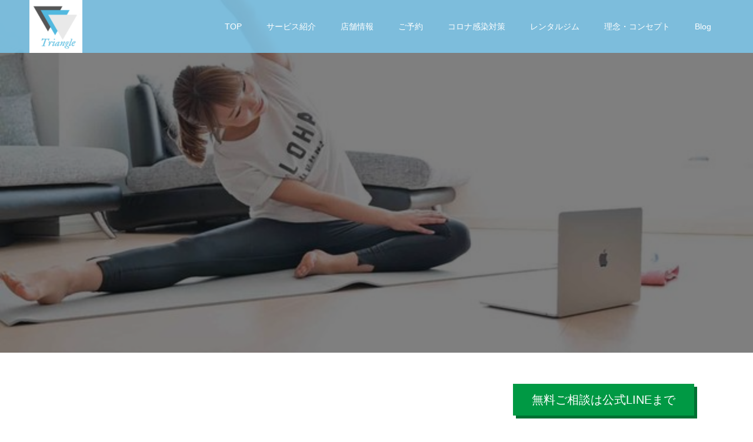

--- FILE ---
content_type: text/html; charset=UTF-8
request_url: https://trianglegym.info/%E7%96%B2%E5%8A%B4%E3%81%8C%E5%8F%96%E3%82%8C%E3%82%8B-%E3%82%AA%E3%83%B3%E3%83%A9%E3%82%A4%E3%83%B3%E3%83%BB%E3%83%AC%E3%83%83%E3%82%B9%E3%83%B3/
body_size: 7671
content:
<!doctype html><html lang="ja" prefix="og: http://ogp.me/ns#"><head><meta charset="UTF-8"><meta name="viewport" content="width=device-width, initial-scale=1"><meta name="description" content="用賀のTriangleGym【完全個室パーソナルジム】"><link media="all" href="https://trianglegym.info/wp-content/cache/autoptimize/css/autoptimize_738c461953f458663a49ece52f73fbe2.css" rel="stylesheet" /><title>疲労が取れる オンライン・レッスン &#8211; Trianglegym</title><meta name='robots' content='max-image-preview:large' /><meta property="og:type" content="article"><meta property="og:url" content="https://trianglegym.info/%E7%96%B2%E5%8A%B4%E3%81%8C%E5%8F%96%E3%82%8C%E3%82%8B-%E3%82%AA%E3%83%B3%E3%83%A9%E3%82%A4%E3%83%B3%E3%83%BB%E3%83%AC%E3%83%83%E3%82%B9%E3%83%B3/"><meta property="og:title" content="疲労が取れる オンライン・レッスン &#8211; Trianglegym"><meta property="og:description" content="用賀のTriangleGym【完全個室パーソナルジム】"><meta property="og:site_name" content="Trianglegym"><meta property="og:image" content="https://trianglegym.info/wp-content/uploads/2021/05/56276DFA-0C38-40DD-B5B0-0E67FFB222EE-e1620197311176.png"><meta property="og:image:secure_url" content="https://trianglegym.info/wp-content/uploads/2021/05/56276DFA-0C38-40DD-B5B0-0E67FFB222EE-e1620197311176.png"><meta property="og:image:width" content="453"><meta property="og:image:height" content="405"><link rel='dns-prefetch' href='//s.w.org' /><link rel="alternate" type="application/rss+xml" title="Trianglegym &raquo; フィード" href="https://trianglegym.info/feed/" /><link rel="alternate" type="application/rss+xml" title="Trianglegym &raquo; コメントフィード" href="https://trianglegym.info/comments/feed/" /> <script type="text/javascript">window._wpemojiSettings = {"baseUrl":"https:\/\/s.w.org\/images\/core\/emoji\/13.1.0\/72x72\/","ext":".png","svgUrl":"https:\/\/s.w.org\/images\/core\/emoji\/13.1.0\/svg\/","svgExt":".svg","source":{"concatemoji":"https:\/\/trianglegym.info\/wp-includes\/js\/wp-emoji-release.min.js?ver=5.8.12"}};
			!function(e,a,t){var n,r,o,i=a.createElement("canvas"),p=i.getContext&&i.getContext("2d");function s(e,t){var a=String.fromCharCode;p.clearRect(0,0,i.width,i.height),p.fillText(a.apply(this,e),0,0);e=i.toDataURL();return p.clearRect(0,0,i.width,i.height),p.fillText(a.apply(this,t),0,0),e===i.toDataURL()}function c(e){var t=a.createElement("script");t.src=e,t.defer=t.type="text/javascript",a.getElementsByTagName("head")[0].appendChild(t)}for(o=Array("flag","emoji"),t.supports={everything:!0,everythingExceptFlag:!0},r=0;r<o.length;r++)t.supports[o[r]]=function(e){if(!p||!p.fillText)return!1;switch(p.textBaseline="top",p.font="600 32px Arial",e){case"flag":return s([127987,65039,8205,9895,65039],[127987,65039,8203,9895,65039])?!1:!s([55356,56826,55356,56819],[55356,56826,8203,55356,56819])&&!s([55356,57332,56128,56423,56128,56418,56128,56421,56128,56430,56128,56423,56128,56447],[55356,57332,8203,56128,56423,8203,56128,56418,8203,56128,56421,8203,56128,56430,8203,56128,56423,8203,56128,56447]);case"emoji":return!s([10084,65039,8205,55357,56613],[10084,65039,8203,55357,56613])}return!1}(o[r]),t.supports.everything=t.supports.everything&&t.supports[o[r]],"flag"!==o[r]&&(t.supports.everythingExceptFlag=t.supports.everythingExceptFlag&&t.supports[o[r]]);t.supports.everythingExceptFlag=t.supports.everythingExceptFlag&&!t.supports.flag,t.DOMReady=!1,t.readyCallback=function(){t.DOMReady=!0},t.supports.everything||(n=function(){t.readyCallback()},a.addEventListener?(a.addEventListener("DOMContentLoaded",n,!1),e.addEventListener("load",n,!1)):(e.attachEvent("onload",n),a.attachEvent("onreadystatechange",function(){"complete"===a.readyState&&t.readyCallback()})),(n=t.source||{}).concatemoji?c(n.concatemoji):n.wpemoji&&n.twemoji&&(c(n.twemoji),c(n.wpemoji)))}(window,document,window._wpemojiSettings);</script> <script type='text/javascript' src='https://trianglegym.info/wp-content/cache/autoptimize/js/autoptimize_single_7d8ba8465fbcc25640229786d567fbe7.js?ver=1632981975' id='spider-js'></script> <script type='text/javascript' src='https://trianglegym.info/wp-content/cache/autoptimize/js/autoptimize_single_6c3d1203662f88fe8c77e54cabfe3bf9.js?ver=1632981975' id='snow-monkey-blocks/spider-slider-js'></script> <script type='text/javascript' src='https://trianglegym.info/wp-content/cache/autoptimize/js/autoptimize_single_04612e5fce693cc3ec82fe34c832e4c2.js?ver=1632981975' id='snow-monkey-blocks/spider-pickup-slider-js'></script> <script type='text/javascript' src='https://trianglegym.info/wp-includes/js/jquery/jquery.min.js?ver=3.6.0' id='jquery-core-js'></script> <script type='text/javascript' src='https://trianglegym.info/wp-includes/js/jquery/jquery-migrate.min.js?ver=3.3.2' id='jquery-migrate-js'></script> <link rel="https://api.w.org/" href="https://trianglegym.info/wp-json/" /><link rel="alternate" type="application/json" href="https://trianglegym.info/wp-json/wp/v2/pages/581" /><link rel="canonical" href="https://trianglegym.info/%e7%96%b2%e5%8a%b4%e3%81%8c%e5%8f%96%e3%82%8c%e3%82%8b-%e3%82%aa%e3%83%b3%e3%83%a9%e3%82%a4%e3%83%b3%e3%83%bb%e3%83%ac%e3%83%83%e3%82%b9%e3%83%b3/" /><link rel='shortlink' href='https://trianglegym.info/?p=581' /><link rel="alternate" type="application/json+oembed" href="https://trianglegym.info/wp-json/oembed/1.0/embed?url=https%3A%2F%2Ftrianglegym.info%2F%25e7%2596%25b2%25e5%258a%25b4%25e3%2581%258c%25e5%258f%2596%25e3%2582%258c%25e3%2582%258b-%25e3%2582%25aa%25e3%2583%25b3%25e3%2583%25a9%25e3%2582%25a4%25e3%2583%25b3%25e3%2583%25bb%25e3%2583%25ac%25e3%2583%2583%25e3%2582%25b9%25e3%2583%25b3%2F" /><link rel="alternate" type="text/xml+oembed" href="https://trianglegym.info/wp-json/oembed/1.0/embed?url=https%3A%2F%2Ftrianglegym.info%2F%25e7%2596%25b2%25e5%258a%25b4%25e3%2581%258c%25e5%258f%2596%25e3%2582%258c%25e3%2582%258b-%25e3%2582%25aa%25e3%2583%25b3%25e3%2583%25a9%25e3%2582%25a4%25e3%2583%25b3%25e3%2583%25bb%25e3%2583%25ac%25e3%2583%2583%25e3%2582%25b9%25e3%2583%25b3%2F&#038;format=xml" /><link rel="shortcut icon" href="https://trianglegym.info/wp-content/uploads/2021/05/56276DFA-0C38-40DD-B5B0-0E67FFB222EE-e1620197311176.png"><style>.c-comment__form-submit:hover,.p-cb__item-btn a,.c-pw__btn,.p-readmore__btn,.p-pager span,.p-page-links a,.p-pagetop,.p-widget__title,.p-entry__meta,.p-headline,.p-article06__cat,.p-nav02__item-upper,.p-page-header__title,.p-plan__title,.p-btn{background: #ccace2}.c-pw__btn:hover,.p-cb__item-btn a:hover,.p-pagetop:focus,.p-pagetop:hover,.p-readmore__btn:hover,.p-page-links > span,.p-page-links a:hover,.p-pager a:hover,.p-entry__meta a:hover,.p-article06__cat:hover,.p-interview__cat:hover,.p-nav02__item-upper:hover,.p-btn:hover{background: #515151}.p-archive-header__title,.p-article01__title a:hover,.p-article01__cat a:hover,.p-article04__title a:hover,.p-faq__cat,.p-faq__list dt:hover,.p-triangle,.p-article06__title a:hover,.p-interview__faq dt,.p-nav02__item-lower:hover .p-nav02__item-title,.p-article07 a:hover,.p-article07__title,.p-block01__title,.p-block01__lower-title,.p-block02__item-title,.p-block03__item-title,.p-block04__title,.p-index-content02__title,.p-article09 a:hover .p-article09__title,.p-index-content06__title,.p-plan-table01__price,.p-plan__catch,.p-plan__notice-title,.p-spec__title{color: #515151}.p-entry__body a{color: #004aea}body{font-family: "Segoe UI", Verdana, "游ゴシック", YuGothic, "Hiragino Kaku Gothic ProN", Meiryo, sans-serif}.c-logo,.p-page-header__title,.p-page-header__desc,.p-archive-header__title,.p-faq__cat,.p-interview__title,.p-footer-link__title,.p-block01__title,.p-block04__title,.p-index-content02__title,.p-headline02__title,.p-index-content01__title,.p-index-content06__title,.p-index-content07__title,.p-index-content09__title,.p-plan__title,.p-plan__catch,.p-header-content__title,.p-spec__title{font-family: "Times New Roman", "游明朝", "Yu Mincho", "游明朝体", "YuMincho", "ヒラギノ明朝 Pro W3", "Hiragino Mincho Pro", "HiraMinProN-W3", "HGS明朝E", "ＭＳ Ｐ明朝", "MS PMincho", serif; font-weight: 500}.p-page-header__title{transition-delay: 3s}.p-hover-effect--type1:hover img{-webkit-transform: scale(1.2);transform: scale(1.2)}.l-header{background: rgba(126, 206, 244, 0.800000)}.l-header--fixed.is-active{background: rgba(126, 206, 244, 0.800000)}.p-menu-btn{color: #ffffff}.p-global-nav > ul > li > a{color: #ffffff}.p-global-nav > ul > li > a:hover{color: #8224e3}.p-global-nav .sub-menu a{background: #7ecef4;color: #ffffff}.p-global-nav .sub-menu a:hover{background: #8224e3;color: #ffffff}.p-global-nav .menu-item-has-children > a > .p-global-nav__toggle::before{border-color: #ffffff}.p-footer-link{background-image: url(https://trianglegym.info/wp-content/uploads/2021/05/morning-2558818_1920-e1620298559502.jpg)}.p-footer-link::before{background: rgba(0,0,0, 0.300000)}.p-info{background: #7ecef4;color: #ffffff}.p-info__logo{font-size: 30px}.p-footer-nav{background: #ffffff;color: #000000}.p-footer-nav a{color: #000000}.p-footer-nav a:hover{color: #442602}.p-copyright{background: #7ecef4}.p-page-header::before{background: rgba(0, 0, 0, 0.5)}.p-page-header__desc{color: #ffffff;font-size: 40px}@media screen and (max-width: 1199px) {.l-header{background: #7ecef4}.l-header--fixed.is-active{background: #7ecef4}.p-global-nav{background: rgba(126,206,244, 1)}.p-global-nav > ul > li > a,.p-global-nav > ul > li > a:hover,.p-global-nav a,.p-global-nav a:hover,.p-global-nav .sub-menu a,.p-global-nav .sub-menu a:hover{color: #ffffff!important}.p-global-nav .menu-item-has-children > a > .sub-menu-toggle::before{border-color: #ffffff}}@media screen and (max-width: 767px) {.p-page-header__desc{font-size: 18px}}@keyframes loading-square-loader {
  0% { box-shadow: 16px -8px rgba(204, 172, 226, 0), 32px 0 rgba(204, 172, 226, 0), 0 -16px rgba(204, 172, 226, 0), 16px -16px rgba(204, 172, 226, 0), 32px -16px rgba(204, 172, 226, 0), 0 -32px rgba(204, 172, 226, 0), 16px -32px rgba(204, 172, 226, 0), 32px -32px rgba(242, 205, 123, 0); }
  5% { box-shadow: 16px -8px rgba(204, 172, 226, 0), 32px 0 rgba(204, 172, 226, 0), 0 -16px rgba(204, 172, 226, 0), 16px -16px rgba(204, 172, 226, 0), 32px -16px rgba(204, 172, 226, 0), 0 -32px rgba(204, 172, 226, 0), 16px -32px rgba(204, 172, 226, 0), 32px -32px rgba(242, 205, 123, 0); }
  10% { box-shadow: 16px 0 rgba(204, 172, 226, 1), 32px -8px rgba(204, 172, 226, 0), 0 -16px rgba(204, 172, 226, 0), 16px -16px rgba(204, 172, 226, 0), 32px -16px rgba(204, 172, 226, 0), 0 -32px rgba(204, 172, 226, 0), 16px -32px rgba(204, 172, 226, 0), 32px -32px rgba(242, 205, 123, 0); }
  15% { box-shadow: 16px 0 rgba(204, 172, 226, 1), 32px 0 rgba(204, 172, 226, 1), 0 -24px rgba(204, 172, 226, 0), 16px -16px rgba(204, 172, 226, 0), 32px -16px rgba(204, 172, 226, 0), 0 -32px rgba(204, 172, 226, 0), 16px -32px rgba(204, 172, 226, 0), 32px -32px rgba(242, 205, 123, 0); }
  20% { box-shadow: 16px 0 rgba(204, 172, 226, 1), 32px 0 rgba(204, 172, 226, 1), 0 -16px rgba(204, 172, 226, 1), 16px -24px rgba(204, 172, 226, 0), 32px -16px rgba(204, 172, 226, 0), 0 -32px rgba(204, 172, 226, 0), 16px -32px rgba(204, 172, 226, 0), 32px -32px rgba(242, 205, 123, 0); }
  25% { box-shadow: 16px 0 rgba(204, 172, 226, 1), 32px 0 rgba(204, 172, 226, 1), 0 -16px rgba(204, 172, 226, 1), 16px -16px rgba(204, 172, 226, 1), 32px -24px rgba(204, 172, 226, 0), 0 -32px rgba(204, 172, 226, 0), 16px -32px rgba(204, 172, 226, 0), 32px -32px rgba(242, 205, 123, 0); }
  30% { box-shadow: 16px 0 rgba(204, 172, 226, 1), 32px 0 rgba(204, 172, 226, 1), 0 -16px rgba(204, 172, 226, 1), 16px -16px rgba(204, 172, 226, 1), 32px -16px rgba(204, 172, 226, 1), 0 -50px rgba(204, 172, 226, 0), 16px -32px rgba(204, 172, 226, 0), 32px -32px rgba(242, 205, 123, 0); }
  35% { box-shadow: 16px 0 rgba(204, 172, 226, 1), 32px 0 rgba(204, 172, 226, 1), 0 -16px rgba(204, 172, 226, 1), 16px -16px rgba(204, 172, 226, 1), 32px -16px rgba(204, 172, 226, 1), 0 -32px rgba(204, 172, 226, 1), 16px -50px rgba(204, 172, 226, 0), 32px -32px rgba(242, 205, 123, 0); }
  40% { box-shadow: 16px 0 rgba(204, 172, 226, 1), 32px 0 rgba(204, 172, 226, 1), 0 -16px rgba(204, 172, 226, 1), 16px -16px rgba(204, 172, 226, 1), 32px -16px rgba(204, 172, 226, 1), 0 -32px rgba(204, 172, 226, 1), 16px -32px rgba(204, 172, 226, 1), 32px -50px rgba(242, 205, 123, 0); }
  45%, 55% { box-shadow: 16px 0 rgba(204, 172, 226, 1), 32px 0 rgba(204, 172, 226, 1), 0 -16px rgba(204, 172, 226, 1), 16px -16px rgba(204, 172, 226, 1), 32px -16px rgba(204, 172, 226, 1), 0 -32px rgba(204, 172, 226, 1), 16px -32px rgba(204, 172, 226, 1), 32px -32px rgba(81, 81, 81, 1); }
  60% { box-shadow: 16px 8px rgba(204, 172, 226, 0), 32px 0 rgba(204, 172, 226, 1), 0 -16px rgba(204, 172, 226, 1), 16px -16px rgba(204, 172, 226, 1), 32px -16px rgba(204, 172, 226, 1), 0 -32px rgba(204, 172, 226, 1), 16px -32px rgba(204, 172, 226, 1), 32px -32px rgba(81, 81, 81, 1); }
  65% { box-shadow: 16px 8px rgba(204, 172, 226, 0), 32px 8px rgba(204, 172, 226, 0), 0 -16px rgba(204, 172, 226, 1), 16px -16px rgba(204, 172, 226, 1), 32px -16px rgba(204, 172, 226, 1), 0 -32px rgba(204, 172, 226, 1), 16px -32px rgba(204, 172, 226, 1), 32px -32px rgba(81, 81, 81, 1); }
  70% { box-shadow: 16px 8px rgba(204, 172, 226, 0), 32px 8px rgba(204, 172, 226, 0), 0 -8px rgba(204, 172, 226, 0), 16px -16px rgba(204, 172, 226, 1), 32px -16px rgba(204, 172, 226, 1), 0 -32px rgba(204, 172, 226, 1), 16px -32px rgba(204, 172, 226, 1), 32px -32px rgba(81, 81, 81, 1); }
  75% { box-shadow: 16px 8px rgba(204, 172, 226, 0), 32px 8px rgba(204, 172, 226, 0), 0 -8px rgba(204, 172, 226, 0), 16px -8px rgba(204, 172, 226, 0), 32px -16px rgba(204, 172, 226, 1), 0 -32px rgba(204, 172, 226, 1), 16px -32px rgba(204, 172, 226, 1), 32px -32px rgba(81, 81, 81, 1); }
  80% { box-shadow: 16px 8px rgba(204, 172, 226, 0), 32px 8px rgba(204, 172, 226, 0), 0 -8px rgba(204, 172, 226, 0), 16px -8px rgba(204, 172, 226, 0), 32px -8px rgba(204, 172, 226, 0), 0 -32px rgba(204, 172, 226, 1), 16px -32px rgba(204, 172, 226, 1), 32px -32px rgba(81, 81, 81, 1); }
  85% { box-shadow: 16px 8px rgba(204, 172, 226, 0), 32px 8px rgba(204, 172, 226, 0), 0 -8px rgba(204, 172, 226, 0), 16px -8px rgba(204, 172, 226, 0), 32px -8px rgba(204, 172, 226, 0), 0 -24px rgba(204, 172, 226, 0), 16px -32px rgba(204, 172, 226, 1), 32px -32px rgba(81, 81, 81, 1); }
  90% { box-shadow: 16px 8px rgba(204, 172, 226, 0), 32px 8px rgba(204, 172, 226, 0), 0 -8px rgba(204, 172, 226, 0), 16px -8px rgba(204, 172, 226, 0), 32px -8px rgba(204, 172, 226, 0), 0 -24px rgba(204, 172, 226, 0), 16px -24px rgba(204, 172, 226, 0), 32px -32px rgba(81, 81, 81, 1); }
  95%, 100% { box-shadow: 16px 8px rgba(204, 172, 226, 0), 32px 8px rgba(204, 172, 226, 0), 0 -8px rgba(204, 172, 226, 0), 16px -8px rgba(204, 172, 226, 0), 32px -8px rgba(204, 172, 226, 0), 0 -24px rgba(204, 172, 226, 0), 16px -24px rgba(204, 172, 226, 0), 32px -24px rgba(81, 81, 81, 0); }
}
.c-load--type2:before { box-shadow: 16px 0 0 rgba(204, 172, 226, 1), 32px 0 0 rgba(204, 172, 226, 1), 0 -16px 0 rgba(204, 172, 226, 1), 16px -16px 0 rgba(204, 172, 226, 1), 32px -16px 0 rgba(204, 172, 226, 1), 0 -32px rgba(204, 172, 226, 1), 16px -32px rgba(204, 172, 226, 1), 32px -32px rgba(81, 81, 81, 0); }
.c-load--type2:after { background-color: rgba(81, 81, 81, 1); }
.p-block01__upper{
   display:none;
}</style><link rel="icon" href="https://trianglegym.info/wp-content/uploads/2021/05/cropped-56276DFA-0C38-40DD-B5B0-0E67FFB222EE-e1620197311176-32x32.png" sizes="32x32" /><link rel="icon" href="https://trianglegym.info/wp-content/uploads/2021/05/cropped-56276DFA-0C38-40DD-B5B0-0E67FFB222EE-e1620197311176-192x192.png" sizes="192x192" /><link rel="apple-touch-icon" href="https://trianglegym.info/wp-content/uploads/2021/05/cropped-56276DFA-0C38-40DD-B5B0-0E67FFB222EE-e1620197311176-180x180.png" /><meta name="msapplication-TileImage" content="https://trianglegym.info/wp-content/uploads/2021/05/cropped-56276DFA-0C38-40DD-B5B0-0E67FFB222EE-e1620197311176-270x270.png" /><meta name="google-site-verification" content="QocPaU944Rfp_TrQvqOahhDLOZwvY5x386g74xLemDE" /></head><body class="page-template-default page page-id-581"><div id="site_loader_overlay"><div id="site_loader_animation" class="c-load--type2"></div></div><header id="js-header" class="l-header"><div class="l-header__inner l-inner"><div class="l-header__logo c-logo c-logo--retina"> <a href="https://trianglegym.info/"> <noscript><img src="https://trianglegym.info/wp-content/uploads/2020/10/Logo_transparent-e1602343741266.png" alt="Trianglegym"></noscript><img class="lazyload" src='data:image/svg+xml,%3Csvg%20xmlns=%22http://www.w3.org/2000/svg%22%20viewBox=%220%200%20210%20140%22%3E%3C/svg%3E' data-src="https://trianglegym.info/wp-content/uploads/2020/10/Logo_transparent-e1602343741266.png" alt="Trianglegym"> </a></div> <button id="js-menu-btn" class="p-menu-btn c-menu-btn"></button><nav id="js-global-nav" class="p-global-nav"><ul id="menu-%e3%82%b0%e3%83%ad%e3%83%bc%e3%83%90%e3%83%ab%e3%83%a1%e3%83%8b%e3%83%a5%e3%83%bc" class="menu"><li id="menu-item-51" class="menu-item menu-item-type-post_type menu-item-object-page menu-item-home menu-item-51"><a href="https://trianglegym.info/">TOP<span class="p-global-nav__toggle"></span></a></li><li id="menu-item-968" class="menu-item menu-item-type-post_type menu-item-object-page menu-item-968"><a href="https://trianglegym.info/service/">サービス紹介<span class="p-global-nav__toggle"></span></a></li><li id="menu-item-342" class="menu-item menu-item-type-post_type menu-item-object-page menu-item-342"><a href="https://trianglegym.info/shop/">店舗情報<span class="p-global-nav__toggle"></span></a></li><li id="menu-item-85" class="menu-item menu-item-type-custom menu-item-object-custom menu-item-85"><a href="https://lin.ee/r288GZi">ご予約<span class="p-global-nav__toggle"></span></a></li><li id="menu-item-138" class="menu-item menu-item-type-post_type menu-item-object-page menu-item-138"><a href="https://trianglegym.info/%e3%82%b3%e3%83%ad%e3%83%8a%e5%ae%89%e5%85%a8%e5%af%be%e7%ad%96/">コロナ感染対策<span class="p-global-nav__toggle"></span></a></li><li id="menu-item-175" class="menu-item menu-item-type-post_type menu-item-object-page menu-item-175"><a href="https://trianglegym.info/%e3%83%ac%e3%83%b3%e3%82%bf%e3%83%ab%e3%83%bb%e3%83%97%e3%83%a9%e3%82%a4%e3%83%99%e3%83%bc%e3%83%88%e3%82%b8%e3%83%a0/">レンタルジム<span class="p-global-nav__toggle"></span></a></li><li id="menu-item-187" class="menu-item menu-item-type-post_type menu-item-object-page menu-item-187"><a href="https://trianglegym.info/%e7%90%86%e5%bf%b5%e3%83%bb%e3%82%b3%e3%83%b3%e3%82%bb%e3%83%97%e3%83%88/">理念・コンセプト<span class="p-global-nav__toggle"></span></a></li><li id="menu-item-237" class="menu-item menu-item-type-custom menu-item-object-custom menu-item-237"><a href="https://trianglegym.info/blog">Blog<span class="p-global-nav__toggle"></span></a></li></ul></nav></div></header><main class="l-main"><header id="js-page-header" class="p-page-header"><h1 class="p-page-header__title">Plan</h1><div class="p-page-header__inner l-inner"><p id="js-page-header__desc" class="p-page-header__desc"><span>疲労が取れる<br /> オンライン・レッスン</span></p></div><div id="js-page-header__img" class="p-page-header__img p-page-header__img--type3"> <noscript><img src="https://trianglegym.info/wp-content/uploads/2021/09/CDBF4DE3-423F-4BEE-94E6-A6973830A635-1.png" alt=""></noscript><img class="lazyload" src='data:image/svg+xml,%3Csvg%20xmlns=%22http://www.w3.org/2000/svg%22%20viewBox=%220%200%20210%20140%22%3E%3C/svg%3E' data-src="https://trianglegym.info/wp-content/uploads/2021/09/CDBF4DE3-423F-4BEE-94E6-A6973830A635-1.png" alt=""></div></header><div class="l-contents"><div class="l-primary"><p class="p-desc l-inner"></p><div class="l-inner"><div class="p-block01"><h2 class="p-block01__title">疲労が取れる オンライン・レッスンの効果とは？</h2> <noscript><img class="p-block01__upper" src="" alt=""></noscript><img class="lazyload p-block01__upper" src='data:image/svg+xml,%3Csvg%20xmlns=%22http://www.w3.org/2000/svg%22%20viewBox=%220%200%20210%20140%22%3E%3C/svg%3E' data-src="" alt=""><div class="p-block01__lower"><div class="p-block01__lower-item p-block01__lower-item--img"> <noscript><img src="https://trianglegym.info/wp-content/uploads/2021/09/F37D08D5-0446-4CAF-AED1-4D9602994B78.png" alt=""></noscript><img class="lazyload" src='data:image/svg+xml,%3Csvg%20xmlns=%22http://www.w3.org/2000/svg%22%20viewBox=%220%200%20210%20140%22%3E%3C/svg%3E' data-src="https://trianglegym.info/wp-content/uploads/2021/09/F37D08D5-0446-4CAF-AED1-4D9602994B78.png" alt=""></div><div class="p-block01__lower-item p-block01__lower-item--content"><h3 class="p-block01__lower-title">《期待できる効果》</h3><p class="p-block01__lower-desc">●呼吸が良くなる<br /> ●リラックスした身体になる<br /> ●身体の痛みを抑制できる<br /> ●レッスンで行ったエクササイズは、<br /> そのまま自分専用メニューになる</p></div></div></div><div class="p-block02"><div class="p-block02__item p-block02__item--content"><h3 class="p-block02__item-title">《レッスンの流れ》</h3><p class="p-block02__item-desc">●身体チェック&amp;ストレスチェック<br /> ●きほんの呼吸<br /> ●緊張抑制プログラム<br /> ●インナーマッスル活性化プログラム<br /> ●舌エクササイズ<br /> ●再度ストレスチェック</p></div><div class="p-block02__item p-block02__item--img"> <noscript><img src="https://trianglegym.info/wp-content/uploads/2021/09/B331324E-9A87-4620-BD2B-A9A32999F78E-1.png" alt=""></noscript><img class="lazyload" src='data:image/svg+xml,%3Csvg%20xmlns=%22http://www.w3.org/2000/svg%22%20viewBox=%220%200%20210%20140%22%3E%3C/svg%3E' data-src="https://trianglegym.info/wp-content/uploads/2021/09/B331324E-9A87-4620-BD2B-A9A32999F78E-1.png" alt=""></div></div></div></div></div></main><div class="floating-banner"> <a href="https://line.me/R/ti/p/%40280mcijl"> <span class="line-content">無料ご相談は公式LINEまで</span> </a></div><footer class="l-footer"><section id="js-footer-link" class="p-footer-link p-footer-link--img"><div class="p-footer-link__inner l-inner"><h2 class="p-footer-link__title">完全個室パーソナルトレーニング &amp; パーソナルストレッチ・鍼灸</h2><p class="p-footer-link__desc">常に施設をお客様お一人のみでのご使用となります。<br /> 他の方と同時に共有することはございません。</p><ul class="p-footer-link__list"><li class="p-footer-link__list-item p-article07"> <a class="p-hover-effect--type1" href="https://trianglegym.info/shop"> <span class="p-article07__title">店舗情報</span> <noscript><img src="https://trianglegym.info/wp-content/uploads/2020/10/map-e1620542690369.jpg" alt=""></noscript><img class="lazyload" src='data:image/svg+xml,%3Csvg%20xmlns=%22http://www.w3.org/2000/svg%22%20viewBox=%220%200%20210%20140%22%3E%3C/svg%3E' data-src="https://trianglegym.info/wp-content/uploads/2020/10/map-e1620542690369.jpg" alt=""> </a></li><li class="p-footer-link__list-item p-article07"> <a class="p-hover-effect--type1" href="https://trianglegym.info/service"> <span class="p-article07__title">サービス紹介</span> <noscript><img src="https://trianglegym.info/wp-content/uploads/2020/10/Service-e1602224204355.jpg" alt=""></noscript><img class="lazyload" src='data:image/svg+xml,%3Csvg%20xmlns=%22http://www.w3.org/2000/svg%22%20viewBox=%220%200%20210%20140%22%3E%3C/svg%3E' data-src="https://trianglegym.info/wp-content/uploads/2020/10/Service-e1602224204355.jpg" alt=""> </a></li></ul></div></section><div class="p-info"><div class="p-info__inner l-inner"><div class="p-info__logo c-logo"> <a href="https://trianglegym.info/">Trianglegym</a></div><p class="p-info__address">〒158-0097<br /> 東京都世田谷区用賀2-34-12<br /> ボヌール用賀201<br /> <br /> 営業時間：月曜日～土曜日 8～22時</p><ul class="p-social-nav"><li class="p-social-nav__item p-social-nav__item--instagram"><a href="https://www.instagram.com/triangle_yg/?hl=ja"></a></li><li class="p-social-nav__item p-social-nav__item--mail"><a href="mailto:oo215abb@ezweb.ne.jp"></a></li></ul></div></div><ul id="menu-%e3%83%95%e3%83%83%e3%82%bf%e3%83%bc%e3%83%a1%e3%83%8b%e3%83%a5%e3%83%bc" class="p-footer-nav"><li id="menu-item-309" class="menu-item menu-item-type-post_type menu-item-object-page menu-item-home menu-item-309"><a href="https://trianglegym.info/">トップ</a></li><li id="menu-item-1127" class="menu-item menu-item-type-post_type menu-item-object-page menu-item-1127"><a href="https://trianglegym.info/service/">サービス紹介</a></li><li id="menu-item-338" class="menu-item menu-item-type-post_type menu-item-object-page menu-item-338"><a href="https://trianglegym.info/shop/">店舗情報</a></li><li id="menu-item-317" class="menu-item menu-item-type-custom menu-item-object-custom menu-item-317"><a href="https://lin.ee/r288GZi">ご予約</a></li><li id="menu-item-311" class="menu-item menu-item-type-post_type menu-item-object-page menu-item-311"><a href="https://trianglegym.info/%e3%82%b3%e3%83%ad%e3%83%8a%e5%ae%89%e5%85%a8%e5%af%be%e7%ad%96/">コロナ感染対策</a></li><li id="menu-item-314" class="menu-item menu-item-type-post_type menu-item-object-page menu-item-314"><a href="https://trianglegym.info/%e3%83%ac%e3%83%b3%e3%82%bf%e3%83%ab%e3%83%bb%e3%83%97%e3%83%a9%e3%82%a4%e3%83%99%e3%83%bc%e3%83%88%e3%82%b8%e3%83%a0/">レンタルジム</a></li><li id="menu-item-316" class="menu-item menu-item-type-post_type menu-item-object-page menu-item-316"><a href="https://trianglegym.info/%e7%90%86%e5%bf%b5%e3%83%bb%e3%82%b3%e3%83%b3%e3%82%bb%e3%83%97%e3%83%88/">理念・コンセプト</a></li><li id="menu-item-318" class="menu-item menu-item-type-custom menu-item-object-custom menu-item-318"><a href="https://trianglegym.info/blog">Blog</a></li><li id="menu-item-313" class="menu-item menu-item-type-post_type menu-item-object-page menu-item-313"><a href="https://trianglegym.info/sitemap/">サイトマップ</a></li><li id="menu-item-310" class="menu-item menu-item-type-post_type menu-item-object-page menu-item-privacy-policy menu-item-310"><a href="https://trianglegym.info/privacy-policy/">Privacy Policy</a></li></ul><p class="p-copyright"> <small>Copyright &copy; Trianglegym All Rights Reserved.</small></p> <button id="js-pagetop" class="p-pagetop"></button></footer></div> <noscript><style>.lazyload{display:none;}</style></noscript><script data-noptimize="1">window.lazySizesConfig=window.lazySizesConfig||{};window.lazySizesConfig.loadMode=1;</script><script async data-noptimize="1" src='https://trianglegym.info/wp-content/plugins/autoptimize/classes/external/js/lazysizes.min.js?ao_version=2.8.4'></script><script type='text/javascript' src='https://trianglegym.info/wp-content/cache/autoptimize/js/autoptimize_single_875149790a39c041863f2b6cda4b9f9b.js?ver=1632981975' id='snow-monkey-blocks/countdown-js'></script> <script type='text/javascript' src='https://trianglegym.info/wp-content/cache/autoptimize/js/autoptimize_single_e8bee30b1eef8f8839d120f1582e6ee2.js?ver=1632981975' id='snow-monkey-blocks/section-with-bgvideo-js'></script> <script type='text/javascript' src='https://trianglegym.info/wp-content/cache/autoptimize/js/autoptimize_single_67b46ae4c0f1fc770f39e0ae7b2c9334.js?ver=1632981975' id='snow-monkey-blocks/tabs-js'></script> <script type='text/javascript' src='https://trianglegym.info/wp-content/cache/autoptimize/js/autoptimize_single_25bf8242d2ecc053678e9b07dc6a07b1.js?ver=1632981975' id='snow-monkey-blocks/categories-list-js'></script> <script type='text/javascript' src='https://trianglegym.info/wp-content/cache/autoptimize/js/autoptimize_single_345971fce1b589399e23d5e81479bb08.js?ver=1632981975' id='snow-monkey-blocks/list-js'></script> <script type='text/javascript' src='https://trianglegym.info/wp-content/plugins/snow-monkey-blocks/dist/packages/fontawesome-free/js/all.min.js?ver=1632981975' id='fontawesome5-js'></script> <script type='text/javascript' src='https://trianglegym.info/wp-includes/js/dist/vendor/regenerator-runtime.min.js?ver=0.13.7' id='regenerator-runtime-js'></script> <script type='text/javascript' src='https://trianglegym.info/wp-includes/js/dist/vendor/wp-polyfill.min.js?ver=3.15.0' id='wp-polyfill-js'></script> <script type='text/javascript' id='contact-form-7-js-extra'>var wpcf7 = {"api":{"root":"https:\/\/trianglegym.info\/wp-json\/","namespace":"contact-form-7\/v1"},"cached":"1"};</script> <script type='text/javascript' src='https://trianglegym.info/wp-content/cache/autoptimize/js/autoptimize_single_6ad9165b167d54947b37f4b9de75ab39.js?ver=5.4.2' id='contact-form-7-js'></script> <script type='text/javascript' src='https://trianglegym.info/wp-content/themes/switch_tcd063/assets/js/t.min.js?ver=1.5' id='switch-t-js'></script> <script type='text/javascript' src='https://trianglegym.info/wp-content/themes/switch_tcd063/assets/js/functions.min.js?ver=1.5' id='switch-script-js'></script> <script type='text/javascript' src='https://trianglegym.info/wp-content/themes/switch_tcd063/assets/js/youtube.min.js?ver=1.5' id='switch-youtube-js'></script> <script type='text/javascript' src='https://trianglegym.info/wp-includes/js/wp-embed.min.js?ver=5.8.12' id='wp-embed-js'></script> <script>(function($) {
  var initialized = false;
  var initialize = function() {
    if (initialized) return;
    initialized = true;

    $(document).trigger('js-initialized');
    $(window).trigger('resize').trigger('scroll');
  };

  	$(window).load(function() {
    setTimeout(initialize, 800);
		$('#site_loader_animation:not(:hidden, :animated)').delay(600).fadeOut(400);
		$('#site_loader_overlay:not(:hidden, :animated)').delay(900).fadeOut(800);
	});
	setTimeout(function(){
		setTimeout(initialize, 800);
		$('#site_loader_animation:not(:hidden, :animated)').delay(600).fadeOut(400);
		$('#site_loader_overlay:not(:hidden, :animated)').delay(900).fadeOut(800);
	}, 3000);

  
})(jQuery);</script> </body></html>